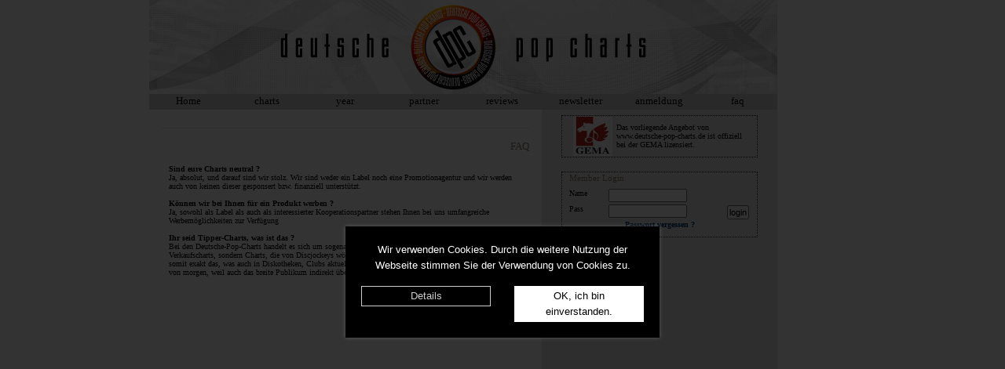

--- FILE ---
content_type: text/html
request_url: https://wdjc.de/dpc/index.php?PHPSESSID=p0k6p3b5p9mrgt5ujudbarpi15&LG=de&ID=7
body_size: 2325
content:
<html>
<head>
<title>Deutsche-Pop-Chart (DPC)</title>
<meta http-equiv='Content-Type' content='text/html; charset=iso-8859-1'>
<link rel='SHORTCUT ICON' href='http://www.wdjc.de/dpc/favicon.gif'>
<link rel="stylesheet" href="dpc.css" type="text/css">
<link href="../_cookie/bootstrap.min.css" type="text/css" rel="stylesheet" /><link href="../_cookie/main.css" type="text/css" rel="stylesheet" /><script type="text/javascript" src="../_cookie/custom.js"></script></head>
<body>

	<div id="cookie-popup">
		<div class="cookie-popup-inner">
			<div class="hinweis">
				<p>Wir verwenden Cookies. Durch die weitere Nutzung der Webseite stimmen Sie der Verwendung von Cookies zu.</p>
			</div> 
			<div class="row">
				<div class="col-md-6 text-center">
					<span class="more">
						<a href="http://www.megamix.de/Datenschutz/">Details</a>
					</span>
				</div>				
				<div class="col-md-6 text-center">
					<button onclick='cookieOk()'>OK, ich bin einverstanden.</button>
				</div>
			</div>
		</div>
	</div>

<table width='100%' align='center' border='0' cellspacing='0' cellpadding='0' ><tr valign='top'>
<td align='center'>
<table width='900' align='center' border='0' cellspacing='0' cellpadding='0'><tr valign='top'><td width='800' align='center'>
<table width='800' align='center' border='0' cellspacing='0' cellpadding='0'><tr valign='top'><td align='center'><img src='./img/web/WEB_head.jpg' border='0'></td></tr><tr valign='top'><td align='center'>
<table width='800' align='center' border='0' cellspacing='0' cellpadding='0'><tr valign='middle'>
<td width='100' align='center'><ul id="Navigation">
<li><a href='/dpc/index.php?PHPSESSID=gmbo94ihuru4op6hdnukm601h7&LG=de&ID=0' target='_self'>Home</a></li></ul>
</td>
<td width='100' align='center'><ul id="Navigation">
<li><a href='/dpc/index.php?PHPSESSID=gmbo94ihuru4op6hdnukm601h7&LG=de&ID=1' target='_self'>charts</a></li></ul>
</td>
<td width='100' align='center'><ul id="Navigation">
<li><a href='/dpc/index.php?PHPSESSID=gmbo94ihuru4op6hdnukm601h7&LG=de&ID=9' target='_self'>year</a></li></ul>
</td>
<td width='100' align='center'><ul id="Navigation">
<li><a href='/dpc/index.php?PHPSESSID=gmbo94ihuru4op6hdnukm601h7&LG=de&ID=2' target='_self'>partner</a></li></ul>
</td>
<td width='100' align='center'><ul id="Navigation">
<li><a href='/dpc/index.php?PHPSESSID=gmbo94ihuru4op6hdnukm601h7&LG=de&ID=3' target='_self'>reviews</a></li></ul>
</td>
<td width='100' align='center'><ul id="Navigation">
<li><a href='/dpc/index.php?PHPSESSID=gmbo94ihuru4op6hdnukm601h7&LG=de&ID=4' target='_self'>newsletter</a></li></ul>
</td>
<td width='100' align='center'><ul id="Navigation">
<li><a href='/dpc/index.php?PHPSESSID=gmbo94ihuru4op6hdnukm601h7&LG=de&ID=6' target='_self'>anmeldung</a></li></ul>
</td>
<td width='100' align='center'><ul id="Navigation">
<li><a href='/dpc/index.php?PHPSESSID=gmbo94ihuru4op6hdnukm601h7&LG=de&ID=7' target='_self'>faq</a></li></ul>
</td>
</tr></table>
</td></tr>
<tr valign='top'><td align='center' height='400'><table width='800' height='600' align='center' border='0' cellspacing='0' cellpadding='7'><tr valign='top'><td width='500' align='center' bgcolor='#FFFFFF'>
<table align='center' width='210' border='0' cellpadding='0' cellspacing='0'>
<tr valign='top' height='500'>
<td align='center' width='470'>



<table width='468' border='0' cellpadding='0' cellspacing='0'><tr valign='bottom' height='3'><td width='468' align='right'><hr></td></tr>
<tr valign='top' height='30'><td width='468' align='right' class="txt_head">FAQ</td></tr>
</table><table align='center' width='450' border='0' cellpadding='0' cellspacing='0'>
<tr valign='top' height='450'>
<td align='left' width='350' class="txt_text">
<b>Sind eure Charts neutral ?</b><br />
Ja, absolut, und darauf sind wir stolz. Wir sind weder ein Label noch eine Promotionagentur und wir werden auch von keinen dieser gesponsert bzw. finanziell unterstützt.<br />
<br />
<b>Können wir bei Ihnen für ein Produkt werben ?</b><br />
Ja, sowohl als Label als auch als interessierter Kooperationspartner stehen Ihnen bei uns umfangreiche Werbemöglichkeiten zur Verfügung<br />
<br />
<b>Ihr seid Tipper-Charts, was ist das ?</b><br />
Bei den Deutsche-Pop-Charts handelt es sich um sogenannte Tipper-Charts. Tipper-Charts sind keine Verkaufscharts, sondern Charts, die von Discjockeys wöchentlich getippt werden. Diese Charts reflektieren somit exakt das, was auch in Diskotheken, Clubs aktuell gespielt wird und stellen somit die Verkaufsschlager von morgen, weil auch das breite Publikum indirekt über die Akzeptanz und den Erfolg mitbestimmt hat.<br /></td>
</tr>
</table>




</td>
</tr>
<tr valign='bottom' height='70'>
<td align='center' width='470'>
<table align='center' width='468' border='0' cellpadding='0' cellspacing='0'>
<tr valign='bottom' height='20'>
<td align='left' width='468' class="txt_mini">
Werbung</td>
</tr>
</table>
<table align='center' width='468' border='0' cellpadding='0' cellspacing='0'>
<tr valign='top' height='60'>
<td align='center' width='468'>
<a href='' target='_blank' alt='' class='link'>
<img src='' border='0' width='468'></a>
</td>
</tr>
</table>
<table align='center' width='468' border='0' cellpadding='0' cellspacing='0'>
<tr valign='bottom' height='10'>
<td align='left' width='468' class="txt_mini">
</td>
</tr>
</table>



</td>
</tr>
</table>
</td><td width='300' align='center' bgcolor='#E8E6E7'>
<table width='250' align='center' class='table_info'><tr valign='top'><td align='center'>
<table align='center' width='230' border='0' cellpadding='0' cellspacing='0'>
<tr valign='middle' height='50'>
<td align='center' width='60' class="txt_text">
<img src='./img/web/LOGO_gema.jpg' border='0' width='50'></td>
<td align='left' width='170' class="txt_text">
Das vorliegende Angebot von www.deutsche-pop-charts.de ist offiziell bei der GEMA lizensiert.</td>
</tr>
</table>



</td>
</tr>
</table>
<br><table width='250' align='center' class='table_info'><tr valign='top'><td align='center'>
<table align='center' width='230' border='0' cellpadding='0' cellspacing='0'>
<tr valign='top' height='20'>
<td align='left' width='230' class="txt_subhead">
Member Login</td>
</tr>
</table>
<table align='center' width='230' border='0' cellpadding='0' cellspacing='0'>
<form action='/dpc/index.php?PHPSESSID=gmbo94ihuru4op6hdnukm601h7&LG=de&ID=0&LOGIN=MEMBER' name='login' method='POST' enctype='multipart/form-data'>
<tr valign='top' height='20'>
<td align='left' width='50' class="txt_text">
Name</td>
<td align='left' width='120'>
<input type='text' value='' name='user' class="form_text_100">
</td>
<td align='right' width='60'>
</td>
</tr>
<tr valign='top' height='20'>
<td align='left' width='50' class="txt_text">
Pass</td>
<td align='left' width='120'>
<input type='password' value='' name='pass' class="form_text_100">
</td>
<td align='right' width='60'>
<input type='submit' value='login' name='SEND' class="form_button">
</td>
</tr>
</form>
</table>
<table align='center' width='230' border='0' cellpadding='0' cellspacing='0'>
<tr valign='top' height='20'>
<td align='center' width='230'>
<a href='/dpc/index.php?PHPSESSID=gmbo94ihuru4op6hdnukm601h7&LG=de&ID=0&FORGOTTEN=J' target='_self' class='link'>Passwort vergessen ?</a>
</td>
</tr>
</table>



</td>
</tr>
</table>
<br><table align='center' width='230' border='0' cellpadding='0' cellspacing='0'>
<tr valign='bottom' height='20'>
<td align='left' width='230' class="txt_mini">
Werbung</td>
</tr>
</table>
<table align='center' width='250' border='0' cellpadding='0' cellspacing='0'>
<tr valign='top' height='250'>
<td align='center' width='250'>
<SCRIPT charset="utf-8" type="text/javascript" src="http://ws-eu.amazon-adsystem.com/widgets/q?rt=tf_w_mpw&ServiceVersion=20070822&MarketPlace=DE&ID=V20070822%2FDE%2Fdance09-21%2F8014%2F1ab659a9-f988-4974-934c-74700cf7b14a&Operation=GetScriptTemplate"> </SCRIPT>
<NOSCRIPT><A HREF="http://ws-eu.amazon-adsystem.com/widgets/q?rt=tf_w_mpw&ServiceVersion=20070822&MarketPlace=DE&ID=V20070822%2FDE%2Fdance09-21%2F8014%2F1ab659a9-f988-4974-934c-74700cf7b14a&Operation=NoScript">Amazon.de Widgets</A></NOSCRIPT>


</td>
</tr>
</table>


</td></td></tr></table></td></tr><tr valign='top'><td align='center' height='25'><table width='800' align='center' border='0' cellspacing='0' cellpadding='0'><tr valign='top'>
<td width='600' align='center'><ul id="Navigation">
<li><a href='/dpc/index.php?PHPSESSID=gmbo94ihuru4op6hdnukm601h7&LG=de&ID=90' target='_blank'>(c) world_dj.net 1999-2025</a></li></ul>
</td>
<td width='100' align='center'><ul id="Navigation">
<li><a href='/dpc/index.php?PHPSESSID=gmbo94ihuru4op6hdnukm601h7&LG=de&ID=91' target='_self'>kontakt</a></li></ul>
</td>
<td width='100' align='center'><ul id="Navigation">
<li><a href='/dpc/index.php?PHPSESSID=gmbo94ihuru4op6hdnukm601h7&LG=de&ID=92' target='_self'>impressum</a></li></ul>
</td>
</tr></table>
</td></tr></table></td><td width='5' align='center'><br></td><td width ='95' align='center'>
</td></tr></table></body>
</html>


--- FILE ---
content_type: text/css
request_url: https://wdjc.de/dpc/dpc.css
body_size: 1051
content:

body {
     color: black;
     background-color: #EDEDED;
     margin: 10; padding: 0;
}

hr {
     border: dotted #100001;
     border-width: 0 0 1px 0;
}

ul#Navigation {
    font-size: 0.8em;
    font-family: Verdana;
    padding: 0; margin: 0;
    border-top-width: 2px;
    border-top-color: #D1CFD0;
    border-top-style: solid;
    border-right-width: 1px;
    border-right-color: #D1CFD0;
    border-right-style: solid;
    border-bottom-width: 3px;
    border-bottom-color: #D1CFD0;
    border-bottom-style: solid;
}
ul#Navigation li {
    list-style: none;
    display: inline;
    padding: 0; margin: 0;
}
ul#Navigation a {
    display: block;
    color: #000000;
    text-decoration: none;
    background-color: #D1CFD0;
    padding: 0; margin: 0;
}
ul#Navigation a:link {
    color: #000000;
}
ul#Navigation a:visited {
    color: #000000;
}
ul#Navigation a:hover {
    color: #000000;
    text-decoration: none;
    background-color: #FFFFFF;
    border-top-color: #FFFFFF;
    border-right-color: #FFFFFF;
    border-bottom-color: #FFFFFF;
}
ul#Navigation a:active {
    color: #000000;
    text-decoration: none;
    background-color: #FFFFFF;
    border-color: #FFFFFF;
}



a.link:link {
    font-size: 0.6em;
    font-family: Verdana;
    font-weight: bold;
    color: #003366;
    text-decoration: none;
    padding: 0; margin: 0;
}
a.link:focus {
    font-size: 0.6em;
    font-family: Verdana;
    font-weight: bold;
    color: #003366;
    text-decoration: none;
    padding: 0; margin: 0;
}
a.link:visited {
    font-size: 0.6em;
    font-family: Verdana;
    font-weight: bold;
    color: #003366;
    text-decoration: none;
    padding: 0; margin: 0;
}
a.link:hover {
    font-size: 0.6em;
    font-family: Verdana;
    font-weight: bold;
    color: #D1CFD0;
    text-decoration: none;
    padding: 0; margin: 0;
}
a.link:active {
    font-size: 0.6em;
    font-family: Verdana;
    font-weight: bold;
    color: #D1CFD0;
    text-decoration: none;
    padding: 0; margin: 0;
}




.table_main {
    padding: 7px; margin: 0;
    border: 1px;
    border-color: #000000;
    border-style: dotted;
}


.table_info {
    padding: 7px; margin: 0;
    border: 1px;
    border-color: #000000;
    border-style: dotted;
}


.txt_head {
    font-size: 0.8em;
    font-family: Verdana;
    color: #938068;
    text-decoration: none;
}

.txt_subhead {
    font-size: 0.7em;
    font-family: Verdana;
    color: #938068;
    text-decoration: none;
}

.txt_text {
    font-size: 0.6em;
    font-family: Verdana;
    color: #000000;
    text-decoration: none;
}

.txt_fehler {
    font-size: 0.6em;
    font-family: Verdana;
    color: #990000;
    text-decoration: none;
}

.txt_mini {
    font-size: 0.5em;
    font-family: Verdana;
    color: #000000;
    text-decoration: none;
}

.txt_navigation {
    font-size: 0.6em;
    font-family: Verdana;
    color: #FFFFFF;
    text-decoration: none;
}

.txt_chart_no1 {
    font-size: 1.0em;
    font-family: Verdana;
    font-weight: bold;
    color: #000000;
    text-decoration: none;
}
.txt_chart_no1artist {
    font-size: 1.1em;
    font-family: Verdana;
    font-weight: bold;
    color: #000000;
    text-decoration: none;
}
.txt_chart_no1titel {
    font-size: 0.8em;
    font-family: Verdana;
    font-weight: bold;
    color: #000000;
    text-decoration: none;
}
.txt_chart_no1label {
    font-size: 0.7em;
    font-family: Verdana;
    font-style: italic;
    color: #000000;
    text-decoration: none;
}

.txt_chart_mainno {
    font-size: 0.7em;
    font-family: Verdana;
    font-weight: bold;
    color: #000000;
    text-decoration: none;
}
.txt_chart_mainartist {
    font-size: 0.7em;
    font-family: Verdana;
    font-weight: bold;
    color: #000000;
    text-decoration: none;
}
.txt_chart_maintitel {
    font-size: 0.7em;
    font-family: Verdana;
    color: #000000;
    text-decoration: none;
}
.txt_chart_mainlabel {
    font-size: 0.6em;
    font-family: Verdana;
    font-style: italic;
    color: #000000;
    text-decoration: none;
}

.txt_charthead {
    font-size: 0.9em;
    font-family: Verdana;
    font-weight: bold;
    color: #494034;
    text-decoration: none;
}
.txt_chart_no {
    font-size: 0.7em;
    font-family: Verdana;
    font-weight: bold;
    color: #000000;
    text-decoration: none;
}
.txt_chart_artist {
    font-size: 0.6em;
    font-family: Verdana;
    font-weight: bold;
    color: #000000;
    text-decoration: none;
}
.txt_chart_titel {
    font-size: 0.6em;
    font-family: Verdana;
    color: #000000;
    text-decoration: none;
}
.txt_chart_label {
    font-size: 0.6em;
    font-family: Verdana;
    color: #000000;
    text-decoration: none;
}
.txt_chart_points {
    font-size: 0.6em;
    font-family: Verdana;
    font-weight: bold;
    color: #000000;
    text-decoration: none;
}
.txt_chart_week {
    font-size: 0.6em;
    font-family: Verdana;
    font-weight: bold;
    color: #000000;
    text-decoration: none;
}
.txt_chart_hp {
    font-size: 0.6em;
    font-family: Verdana;
    color: #000000;
    text-decoration: none;
}
.txt_chart_lw {
    font-size: 0.6em;
    font-family: Verdana;
    color: #000000;
    text-decoration: none;
}

.txt_chart_bullet {
    font-size: 0.6em;
    font-family: Verdana;
    font-style: italic;
    font-weight: bold;
    color: #938068;
    text-decoration: none;
}

.txt_review_artist {
    font-size: 0.7em;
    font-family: Verdana;
    font-weight: bold;
    color: #000000;
    text-decoration: none;
}

.txt_review_titel {
    font-size: 0.7em;
    font-family: Verdana;
    color: #000000;
    text-decoration: none;
}

.txt_review_text {
    font-size: 0.6em;
    font-family: Verdana;
    font-style: italic;
    color: #000000;
    text-decoration: none;
}

.txt_review_label {
    font-size: 0.6em;
    font-family: Verdana;
    font-style: italic;
    color: #000000;
    text-decoration: none;
}
.txt_review_datum {
    font-size: 0.6em;
    font-family: Verdana;
    font-weight: bold;
    color: #000000;
    text-decoration: none;
}

.txt_member_name {
    font-size: 0.7em;
    font-family: Verdana;
    font-weight: bold;
    color: #000000;
    text-decoration: none;
}

.txt_member_ort {
    font-size: 0.7em;
    font-family: Verdana;
    color: #000000;
    text-decoration: none;
}

.txt_member_pool {
    font-size: 0.7em;
    font-family: Verdana;
    font-style: italic;
    color: #000000;
    text-decoration: none;
}

.txt_tip_artist {
    font-size: 0.6em;
    font-family: Verdana;
    color: #000000;
    text-decoration: none;
}

.txt_tip_titel {
    font-size: 0.6em;
    font-family: Verdana;
    font-style: italic;
    color: #000000;
    text-decoration: none;
}


.info_werbung {
    color: #FFFFFF;
    font-size: 0.6em;
    font-family: Verdana;
    background-color: #2A241D;
}


.form_text_40 {
        font-family: VERDANA,ARIAL,HELVETICA,SANS-SERIF;
        font-size: 0.6em;
        line-height: 10px;
        color: #000000;
        width: 40px;
}
.form_text_50 {
        font-family: VERDANA,ARIAL,HELVETICA,SANS-SERIF;
        font-size: 0.6em;
        line-height: 10px;
        color: #000000;
        width: 50px;
}

.form_text_80 {
        font-family: VERDANA,ARIAL,HELVETICA,SANS-SERIF;
        font-size: 0.6em;
        line-height: 10px;
        color: #000000;
        width: 80px;
}


.form_text_100 {
        font-family: VERDANA,ARIAL,HELVETICA,SANS-SERIF;
        font-size: 0.6em;
        line-height: 10px;
        color: #000000;
        width: 100px;
}

.form_text_120 {
        font-family: VERDANA,ARIAL,HELVETICA,SANS-SERIF;
        font-size: 0.6em;
        line-height: 10px;
        color: #000000;
        width: 120px;
}

.form_text_180 {
        font-family: VERDANA,ARIAL,HELVETICA,SANS-SERIF;
        font-size: 0.6em;
        line-height: 10px;
        color: #000000;
        width: 180px;
}

.form_text_220 {
        font-family: VERDANA,ARIAL,HELVETICA,SANS-SERIF;
        font-size: 0.6em;
        line-height: 10px;
        color: #000000;
        width: 220px;
}


.form_text_250 {
        font-family: VERDANA,ARIAL,HELVETICA,SANS-SERIF;
        font-size: 0.6em;
        line-height: 10px;
        color: #000000;
        width: 250px;
}

.form_radio {
        font-family: VERDANA,ARIAL,HELVETICA,SANS-SERIF;
        font-size: 0.6em;
        line-height: 10px;
        color: #000000;
        width: 15px;
}

.form_button {
        font-family: VERDANA,ARIAL,HELVETICA,SANS-SERIF;
        font-size: 0.7em;
        padding: 1px;
        margin: 1px;
}

.form_counter {
        font-family: VERDANA,ARIAL,HELVETICA,SANS-SERIF;
        font-size: 1.6em;
        border: none;
        background-color: #EBE8E4;
        text-align: center;
        width: 60px;
        padding: 1px;
        margin: 1px;
}

.form_zaehler {
        font-family: VERDANA,ARIAL,HELVETICA,SANS-SERIF;
        font-size: 0.9em;
        border: none;
        background-color: #EBE8E4;
        text-align: center;
        width: 40px;
        padding: 1px;
        margin: 1px;
}



--- FILE ---
content_type: text/css
request_url: https://wdjc.de/_cookie/main.css
body_size: 476
content:
#page-wrapper {
	max-width: 800px;
	margin: 100px auto 0;
	display: block;
}
#cookie-popup {
	font-size: 13px;
	background-color: rgba(0,0,0,0.8);
	text-align: center;
	color: #fff;
	position: fixed;
	top: 0;
	left: 0;
	right: 0;
	bottom: 0;
	z-index: 8000;
	line-height: 20px;
}
.cookie-popup-inner {
	-webkit-box-shadow: 0px 0px 5px 0px rgba(255, 255, 255, 0.2);
	-moz-box-shadow: 0px 0px 5px 0px rgba(255, 255, 255, 0.2);
	box-shadow: 0px 0px 5px 0px rgba(255, 255, 255, 0.2);
	padding: 20px;
	position: absolute;
	z-index: 9000;
	max-width: 400px;
	left: 50%;
	top: 50%;
	transform: translate(-50%,-50%);
	background-color: rgba(0,0,0,1);
}
.cookie-popup-inner button {
	background-color: #fff;
	border: 2px solid #fff;
	color: #000;
	-webkit-transition: all 0.2s ease-in-out;
    -moz-transition: all 0.2s ease-in-out;
    -o-transition: all 0.2s ease-in-out;
    transition: all 0.2s ease-in-out;
}
.cookie-popup-inner button:hover {
	background-color: #c02124;
	border: 2px solid #c02124;
	color: #fff;
}
.more a {
	border: 1px solid #ccc;
	line-height: 24px;
	display: block;
	color: #ccc;
	-webkit-transition: all 0.2s ease-in-out;
    -moz-transition: all 0.2s ease-in-out;
    -o-transition: all 0.2s ease-in-out;
    transition: all 0.2s ease-in-out;
}
.more a:hover,
.more a:focus {
	text-decoration: none;
	background-color: #333;
	color: #fff;
}
.hidden {
	display: none;
}

--- FILE ---
content_type: application/javascript
request_url: https://wdjc.de/_cookie/custom.js
body_size: 308
content:
function cookieOk() {
  var now = new Date(); // Aktuelles Datum
  var lifetime = now.getTime(); // Millisekunden seit 1970 bis heute
  var deleteCookie = lifetime + 2592000000; // Cookie wird nach 30 Tagen automatisch gelÃ¶scht
	
  now.setTime(deleteCookie);
  var enddate = now.toUTCString();
	
  document.cookie = "setCookieHinweis = set; path=/; secure; expires=" + enddate;
  document.getElementById("cookie-popup").classList.add("hidden");
}